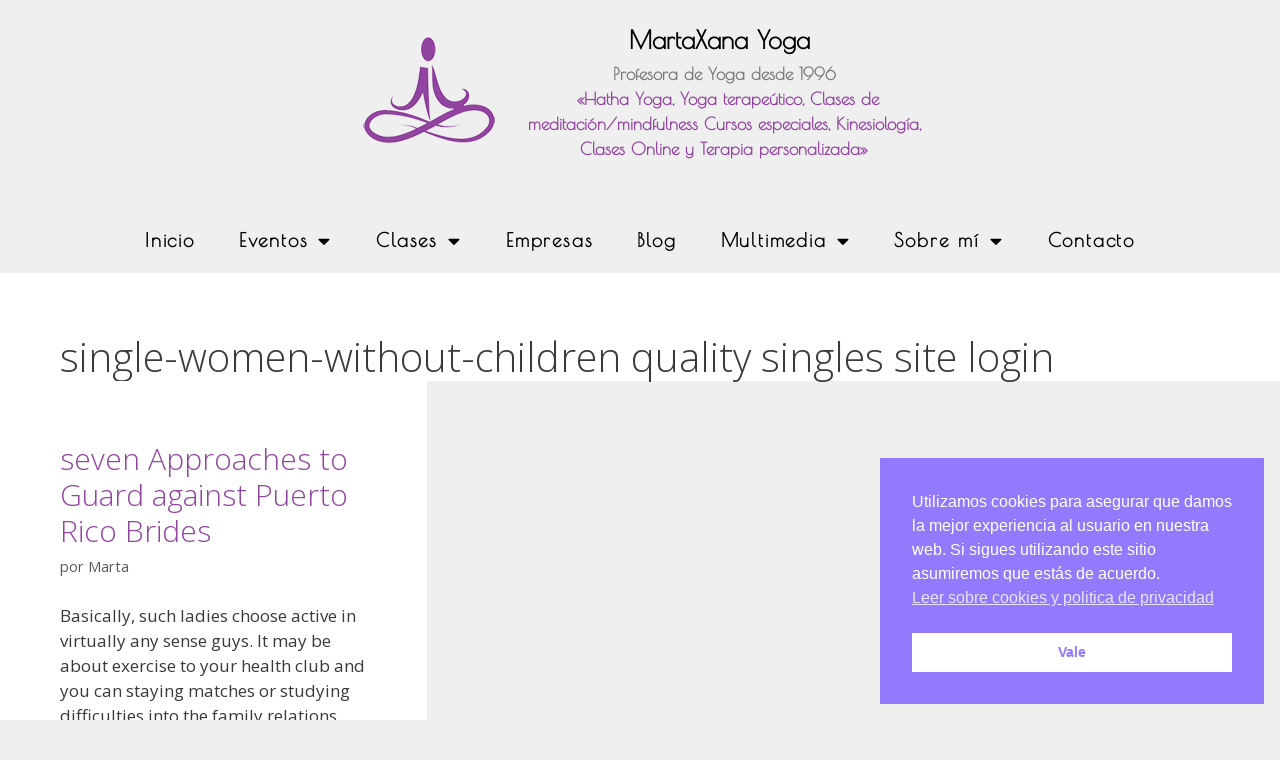

--- FILE ---
content_type: text/html; charset=UTF-8
request_url: https://martaxana.es/category/single-women-without-children-quality-singles-site-2/
body_size: 17993
content:
<!DOCTYPE html><html lang="es"><head><meta charset="UTF-8"><title>single-women-without-children quality singles site login &#8211; martaxana yoga</title><style id="rocket-critical-css">ul{box-sizing:border-box}:root{--wp--preset--font-size--normal:16px;--wp--preset--font-size--huge:42px}.screen-reader-text{border:0;clip:rect(1px,1px,1px,1px);clip-path:inset(50%);height:1px;margin:-1px;overflow:hidden;padding:0;position:absolute;width:1px;word-wrap:normal!important}.grid-100:after,.grid-33:after,.grid-container:after,[class*=mobile-grid-]:after,[class*=tablet-grid-]:after{clear:both}@-ms-viewport{width:auto}.grid-100:after,.grid-100:before,.grid-33:after,.grid-33:before,.grid-container:after,.grid-container:before,[class*=mobile-grid-]:after,[class*=mobile-grid-]:before,[class*=tablet-grid-]:after,[class*=tablet-grid-]:before{content:".";display:block;overflow:hidden;visibility:hidden;font-size:0;line-height:0;width:0;height:0}.grid-container{margin-left:auto;margin-right:auto;max-width:1200px;padding-left:10px;padding-right:10px}.grid-100,.grid-33,[class*=mobile-grid-],[class*=tablet-grid-]{-moz-box-sizing:border-box;-webkit-box-sizing:border-box;box-sizing:border-box;padding-left:10px;padding-right:10px}.grid-parent{padding-left:0;padding-right:0}@media (max-width:767px){.mobile-grid-100{clear:both;width:100%}}@media (min-width:768px) and (max-width:1024px){.tablet-grid-50{float:left;width:50%}.tablet-grid-100{clear:both;width:100%}}@media (min-width:1025px){.grid-33{float:left}.grid-33{width:33.33333%}.grid-100{clear:both;width:100%}}a,body,div,h1,h2,html,li,p,span,strong,ul{border:0;margin:0;padding:0}html{font-family:sans-serif;-webkit-text-size-adjust:100%;-ms-text-size-adjust:100%}article,footer,header,main,nav,section{display:block}ul{list-style:none}a{background-color:transparent}a img{border:0}body,input{font-family:-apple-system,system-ui,BlinkMacSystemFont,"Segoe UI",Helvetica,Arial,sans-serif,"Apple Color Emoji","Segoe UI Emoji","Segoe UI Symbol";font-weight:400;text-transform:none;font-size:17px;line-height:1.5}p{margin-bottom:1.5em}h1,h2{font-family:inherit;font-size:100%;font-style:inherit;font-weight:inherit}h1{font-size:42px;margin-bottom:20px;line-height:1.2em;font-weight:400;text-transform:none}h2{font-size:35px;margin-bottom:20px;line-height:1.2em;font-weight:400;text-transform:none}ul{margin:0 0 1.5em 3em}ul{list-style:disc}li>ul{margin-bottom:0;margin-left:1.5em}strong{font-weight:700}i{font-style:italic}img{height:auto;max-width:100%}input{font-size:100%;margin:0;vertical-align:baseline}input::-moz-focus-inner{border:0;padding:0}a{text-decoration:none}.size-full{max-width:100%;height:auto}.screen-reader-text{border:0;clip:rect(1px,1px,1px,1px);clip-path:inset(50%);height:1px;margin:-1px;overflow:hidden;padding:0;position:absolute!important;width:1px;word-wrap:normal!important}.site-content:after,.site-footer:after{content:"";display:table;clear:both}.byline{display:inline}.entry-summary:not(:first-child){margin-top:2em}.entry-header,.site-content{word-wrap:break-word}.entry-title{margin-bottom:0}.page-header>:last-child{margin-bottom:0}.entry-meta{font-size:85%;margin-top:.5em;line-height:1.5}footer.entry-meta{margin-top:2em}.entry-summary>p:last-child{margin-bottom:0}.post{margin:0 0 2em}.page-header{margin-bottom:30px}.separate-containers .inside-article,.separate-containers .page-header{padding:40px}.separate-containers .page-header,.separate-containers .site-main>*{margin-bottom:20px}.separate-containers .site-main{margin:20px}.separate-containers.no-sidebar .site-main{margin-left:0;margin-right:0}.separate-containers .site-main>:last-child{margin-bottom:0}.container.grid-container{width:auto}.elementor-screen-only,.screen-reader-text{height:1px;margin:-1px;overflow:hidden;padding:0;position:absolute;top:-10000em;width:1px;clip:rect(0,0,0,0);border:0}.elementor *,.elementor :after,.elementor :before{box-sizing:border-box}.elementor a{box-shadow:none;text-decoration:none}.elementor img{border:none;border-radius:0;box-shadow:none;height:auto;max-width:100%}.elementor .elementor-background-overlay{inset:0;position:absolute}.elementor-element{--flex-direction:initial;--flex-wrap:initial;--justify-content:initial;--align-items:initial;--align-content:initial;--gap:initial;--flex-basis:initial;--flex-grow:initial;--flex-shrink:initial;--order:initial;--align-self:initial;align-self:var(--align-self);flex-basis:var(--flex-basis);flex-grow:var(--flex-grow);flex-shrink:var(--flex-shrink);order:var(--order)}:root{--page-title-display:block}.elementor-section{position:relative}.elementor-section .elementor-container{display:flex;margin-left:auto;margin-right:auto;position:relative}@media (max-width:1024px){.elementor-section .elementor-container{flex-wrap:wrap}}.elementor-section.elementor-section-boxed>.elementor-container{max-width:1140px}.elementor-section.elementor-section-stretched{position:relative;width:100%}.elementor-widget-wrap{align-content:flex-start;flex-wrap:wrap;position:relative;width:100%}.elementor:not(.elementor-bc-flex-widget) .elementor-widget-wrap{display:flex}.elementor-widget-wrap>.elementor-element{width:100%}.elementor-widget{position:relative}.elementor-widget:not(:last-child){margin-bottom:var(--kit-widget-spacing,20px)}.elementor-column{display:flex;min-height:1px;position:relative}.elementor-column-gap-default>.elementor-column>.elementor-element-populated{padding:10px}@media (min-width:768px){.elementor-column.elementor-col-33{width:33.333%}.elementor-column.elementor-col-100{width:100%}}@media (max-width:767px){.elementor-column{width:100%}}.elementor-grid{display:grid;grid-column-gap:var(--grid-column-gap);grid-row-gap:var(--grid-row-gap)}.elementor-grid .elementor-grid-item{min-width:0}.elementor-grid-0 .elementor-grid{display:inline-block;margin-bottom:calc(-1 * var(--grid-row-gap));width:100%;word-spacing:var(--grid-column-gap)}.elementor-grid-0 .elementor-grid .elementor-grid-item{display:inline-block;margin-bottom:var(--grid-row-gap);word-break:break-word}@media (prefers-reduced-motion:no-preference){html{scroll-behavior:smooth}}.elementor-icon{color:#69727d;display:inline-block;font-size:50px;line-height:1;text-align:center}.elementor-icon i{display:block;height:1em;position:relative;width:1em}.elementor-icon i:before{left:50%;position:absolute;transform:translateX(-50%)}.elementor-shape-rounded .elementor-icon{border-radius:10%}@media (max-width:767px){.elementor .elementor-hidden-phone{display:none}}@media (min-width:1025px) and (max-width:99999px){.elementor .elementor-hidden-desktop{display:none}}.elementor-widget-image{text-align:center}.elementor-widget-image a{display:inline-block}.elementor-widget-image img{display:inline-block;vertical-align:middle}.elementor-item:after,.elementor-item:before{display:block;position:absolute}.elementor-item:not(:hover):not(:focus):not(.elementor-item-active):not(.highlighted):after,.elementor-item:not(:hover):not(:focus):not(.elementor-item-active):not(.highlighted):before{opacity:0}.e--pointer-underline .elementor-item:after,.e--pointer-underline .elementor-item:before{background-color:#3f444b;height:3px;left:0;width:100%;z-index:2}.e--pointer-underline .elementor-item:after{bottom:0;content:""}.elementor-nav-menu--main .elementor-nav-menu a{padding:13px 20px}.elementor-nav-menu--main .elementor-nav-menu ul{border-style:solid;border-width:0;padding:0;position:absolute;width:12em}.elementor-nav-menu--layout-horizontal{display:flex}.elementor-nav-menu--layout-horizontal .elementor-nav-menu{display:flex;flex-wrap:wrap}.elementor-nav-menu--layout-horizontal .elementor-nav-menu a{flex-grow:1;white-space:nowrap}.elementor-nav-menu--layout-horizontal .elementor-nav-menu>li{display:flex}.elementor-nav-menu--layout-horizontal .elementor-nav-menu>li ul{top:100%!important}.elementor-nav-menu--layout-horizontal .elementor-nav-menu>li:not(:first-child)>a{margin-inline-start:var(--e-nav-menu-horizontal-menu-item-margin)}.elementor-nav-menu--layout-horizontal .elementor-nav-menu>li:not(:first-child)>ul{left:var(--e-nav-menu-horizontal-menu-item-margin)!important}.elementor-nav-menu--layout-horizontal .elementor-nav-menu>li:not(:last-child)>a{margin-inline-end:var(--e-nav-menu-horizontal-menu-item-margin)}.elementor-nav-menu--layout-horizontal .elementor-nav-menu>li:not(:last-child):after{align-self:center;border-color:var(--e-nav-menu-divider-color,#000);border-left-style:var(--e-nav-menu-divider-style,solid);border-left-width:var(--e-nav-menu-divider-width,2px);content:var(--e-nav-menu-divider-content,none);height:var(--e-nav-menu-divider-height,35%)}.elementor-nav-menu__align-center .elementor-nav-menu{justify-content:center;margin-inline-end:auto;margin-inline-start:auto}.elementor-widget-nav-menu .elementor-widget-container{display:flex;flex-direction:column}.elementor-nav-menu{position:relative;z-index:2}.elementor-nav-menu:after{clear:both;content:" ";display:block;font:0/0 serif;height:0;overflow:hidden;visibility:hidden}.elementor-nav-menu,.elementor-nav-menu li,.elementor-nav-menu ul{display:block;line-height:normal;list-style:none;margin:0;padding:0}.elementor-nav-menu ul{display:none}.elementor-nav-menu a,.elementor-nav-menu li{position:relative}.elementor-nav-menu li{border-width:0}.elementor-nav-menu a{align-items:center;display:flex}.elementor-nav-menu a{line-height:20px;padding:10px 20px}.elementor-menu-toggle{align-items:center;background-color:rgba(0,0,0,.05);border:0 solid;border-radius:3px;color:#33373d;display:flex;font-size:var(--nav-menu-icon-size,22px);justify-content:center;padding:.25em}.elementor-menu-toggle:not(.elementor-active) .elementor-menu-toggle__icon--close{display:none}.elementor-nav-menu--dropdown{background-color:#fff;font-size:13px}.elementor-nav-menu--dropdown.elementor-nav-menu__container{margin-top:10px;overflow-x:hidden;overflow-y:auto;transform-origin:top}.elementor-nav-menu--dropdown.elementor-nav-menu__container .elementor-sub-item{font-size:.85em}.elementor-nav-menu--dropdown a{color:#33373d}ul.elementor-nav-menu--dropdown a{border-inline-start:8px solid transparent;text-shadow:none}.elementor-nav-menu__text-align-center .elementor-nav-menu--dropdown .elementor-nav-menu a{justify-content:center}.elementor-nav-menu--toggle{--menu-height:100vh}.elementor-nav-menu--toggle .elementor-menu-toggle:not(.elementor-active)+.elementor-nav-menu__container{max-height:0;overflow:hidden;transform:scaleY(0)}.elementor-nav-menu--stretch .elementor-nav-menu__container.elementor-nav-menu--dropdown{position:absolute;z-index:9997}@media (max-width:1024px){.elementor-nav-menu--dropdown-tablet .elementor-nav-menu--main{display:none}}@media (min-width:1025px){.elementor-nav-menu--dropdown-tablet .elementor-menu-toggle,.elementor-nav-menu--dropdown-tablet .elementor-nav-menu--dropdown{display:none}.elementor-nav-menu--dropdown-tablet nav.elementor-nav-menu--dropdown.elementor-nav-menu__container{overflow-y:hidden}}.elementor-widget-social-icons.elementor-grid-0 .elementor-widget-container{font-size:0;line-height:1}.elementor-widget-social-icons .elementor-grid{grid-column-gap:var(--grid-column-gap,5px);grid-row-gap:var(--grid-row-gap,5px);grid-template-columns:var(--grid-template-columns);justify-content:var(--justify-content,center);justify-items:var(--justify-content,center)}.elementor-icon.elementor-social-icon{font-size:var(--icon-size,25px);height:calc(var(--icon-size, 25px) + 2 * var(--icon-padding, .5em));line-height:var(--icon-size,25px);width:calc(var(--icon-size, 25px) + 2 * var(--icon-padding, .5em))}.elementor-social-icon{--e-social-icon-icon-color:#fff;align-items:center;background-color:#69727d;display:inline-flex;justify-content:center;text-align:center}.elementor-social-icon i{color:var(--e-social-icon-icon-color)}.elementor-social-icon:last-child{margin:0}.elementor-social-icon-facebook{background-color:#3b5998}.elementor-social-icon-instagram{background-color:#262626}.elementor-social-icon-youtube{background-color:#cd201f}@font-face{font-family:eicons;src:url(https://martaxana.es/wp-content/plugins/elementor/assets/lib/eicons/fonts/eicons.eot?5.36.0);src:url(https://martaxana.es/wp-content/plugins/elementor/assets/lib/eicons/fonts/eicons.eot?5.36.0#iefix) format("embedded-opentype"),url(https://martaxana.es/wp-content/plugins/elementor/assets/lib/eicons/fonts/eicons.woff2?5.36.0) format("woff2"),url(https://martaxana.es/wp-content/plugins/elementor/assets/lib/eicons/fonts/eicons.woff?5.36.0) format("woff"),url(https://martaxana.es/wp-content/plugins/elementor/assets/lib/eicons/fonts/eicons.ttf?5.36.0) format("truetype"),url(https://martaxana.es/wp-content/plugins/elementor/assets/lib/eicons/fonts/eicons.svg?5.36.0#eicon) format("svg");font-weight:400;font-style:normal}[class*=" eicon-"]{display:inline-block;font-family:eicons;font-size:inherit;font-weight:400;font-style:normal;font-variant:normal;line-height:1;text-rendering:auto;-webkit-font-smoothing:antialiased;-moz-osx-font-smoothing:grayscale}.eicon-menu-bar:before{content:"\e816"}.eicon-close:before{content:"\e87f"}.elementor-kit-60{--e-global-color-primary:#6EC1E4;--e-global-color-secondary:#54595F;--e-global-color-text:#7A7A7A;--e-global-color-accent:#61CE70;--e-global-typography-primary-font-family:"Roboto";--e-global-typography-primary-font-weight:600;--e-global-typography-secondary-font-family:"Roboto Slab";--e-global-typography-secondary-font-weight:400;--e-global-typography-text-font-family:"Roboto";--e-global-typography-text-font-weight:400;--e-global-typography-accent-font-family:"Roboto";--e-global-typography-accent-font-weight:500}.elementor-section.elementor-section-boxed>.elementor-container{max-width:1140px}@media (max-width:1024px){.elementor-section.elementor-section-boxed>.elementor-container{max-width:1024px}}@media (max-width:767px){.elementor-section.elementor-section-boxed>.elementor-container{max-width:767px}}.elementor-7244 .elementor-element.elementor-element-56e91dd>.elementor-background-overlay{opacity:0}.elementor-7244 .elementor-element.elementor-element-84e501e{text-align:right}.elementor-widget-text-editor{font-family:var(--e-global-typography-text-font-family),Poiret one;font-weight:var(--e-global-typography-text-font-weight);color:var(--e-global-color-text)}.elementor-7244 .elementor-element.elementor-element-877562d>.elementor-widget-container{margin:1px 0px 0px 0px}.elementor-7244 .elementor-element.elementor-element-877562d{text-align:left;font-family:"Poiret One",Poiret one;font-size:25px;font-weight:200;color:#000000}.elementor-7244 .elementor-element.elementor-element-b302a0b>.elementor-widget-container{margin:-54px 0px 0px 0px}.elementor-7244 .elementor-element.elementor-element-b302a0b{font-family:"Poiret One",Poiret one;font-weight:700}.elementor-7244 .elementor-element.elementor-element-a947400>.elementor-widget-container{margin:-49px 0px 0px 0px}.elementor-7244 .elementor-element.elementor-element-a947400{font-family:"Poiret One",Poiret one;font-size:17px;font-weight:600;color:#9245A0}.elementor-7244 .elementor-element.elementor-element-7189eb3{margin-top:0px;margin-bottom:0px}.elementor-widget-nav-menu .elementor-nav-menu .elementor-item{font-family:var(--e-global-typography-primary-font-family),Poiret one;font-weight:var(--e-global-typography-primary-font-weight)}.elementor-widget-nav-menu .elementor-nav-menu--main .elementor-item{color:var(--e-global-color-text);fill:var(--e-global-color-text)}.elementor-widget-nav-menu .elementor-nav-menu--main:not(.e--pointer-framed) .elementor-item:before,.elementor-widget-nav-menu .elementor-nav-menu--main:not(.e--pointer-framed) .elementor-item:after{background-color:var(--e-global-color-accent)}.elementor-widget-nav-menu{--e-nav-menu-divider-color:var( --e-global-color-text )}.elementor-widget-nav-menu .elementor-nav-menu--dropdown .elementor-item,.elementor-widget-nav-menu .elementor-nav-menu--dropdown .elementor-sub-item{font-family:var(--e-global-typography-accent-font-family),Poiret one;font-weight:var(--e-global-typography-accent-font-weight)}.elementor-7244 .elementor-element.elementor-element-bfab0e3>.elementor-widget-container{margin:0px 0px 0px 0px}.elementor-7244 .elementor-element.elementor-element-bfab0e3 .elementor-menu-toggle{margin:0 auto}.elementor-7244 .elementor-element.elementor-element-bfab0e3 .elementor-nav-menu .elementor-item{font-family:"Poiret One",Poiret one;font-size:19px;font-weight:700;line-height:1.1em;letter-spacing:1.8px}.elementor-7244 .elementor-element.elementor-element-bfab0e3 .elementor-nav-menu--main .elementor-item{color:#000000;fill:#000000;padding-left:22px;padding-right:22px}.elementor-7244 .elementor-element.elementor-element-bfab0e3 .elementor-nav-menu--main:not(.e--pointer-framed) .elementor-item:before,.elementor-7244 .elementor-element.elementor-element-bfab0e3 .elementor-nav-menu--main:not(.e--pointer-framed) .elementor-item:after{background-color:#9245A0}.elementor-7244 .elementor-element.elementor-element-bfab0e3 .e--pointer-underline .elementor-item:after{height:4px}.elementor-7244 .elementor-element.elementor-element-bfab0e3{--nav-menu-icon-size:15px}.elementor-location-header:before,.elementor-location-footer:before{content:"";display:table;clear:both}@media (max-width:767px){.elementor-7244 .elementor-element.elementor-element-84e501e{text-align:center}}@media (min-width:768px){.elementor-7244 .elementor-element.elementor-element-329a8c6{width:100%}.elementor-7244 .elementor-element.elementor-element-57ea99d{width:40.036%}.elementor-7244 .elementor-element.elementor-element-689b937{width:33.269%}.elementor-7244 .elementor-element.elementor-element-f100c2d{width:25.979%}.elementor-7244 .elementor-element.elementor-element-632b24a{width:100%}}.elementor-menu-toggle:after{content:'Seleccionar página';position:relative!important;bottom:0px;left:20%;color:#c484c4}.elementor-7360 .elementor-element.elementor-element-646f941>.elementor-background-overlay{background-color:rgba(179,75,75,0.24);opacity:0.5}.elementor-7360 .elementor-element.elementor-element-646f941{margin-top:50px;margin-bottom:0px}.elementor-7360 .elementor-element.elementor-element-75f031c{text-align:right}.elementor-widget-nav-menu .elementor-nav-menu .elementor-item{font-family:var(--e-global-typography-primary-font-family),Poiret one;font-weight:var(--e-global-typography-primary-font-weight)}.elementor-widget-nav-menu .elementor-nav-menu--main .elementor-item{color:var(--e-global-color-text);fill:var(--e-global-color-text)}.elementor-widget-nav-menu .elementor-nav-menu--main:not(.e--pointer-framed) .elementor-item:before,.elementor-widget-nav-menu .elementor-nav-menu--main:not(.e--pointer-framed) .elementor-item:after{background-color:var(--e-global-color-accent)}.elementor-widget-nav-menu{--e-nav-menu-divider-color:var( --e-global-color-text )}.elementor-widget-nav-menu .elementor-nav-menu--dropdown .elementor-item,.elementor-widget-nav-menu .elementor-nav-menu--dropdown .elementor-sub-item{font-family:var(--e-global-typography-accent-font-family),Poiret one;font-weight:var(--e-global-typography-accent-font-weight)}.elementor-7360 .elementor-element.elementor-element-581c9a6 .elementor-menu-toggle{margin:0 auto}.elementor-7360 .elementor-element.elementor-element-581c9a6 .elementor-nav-menu .elementor-item{font-family:"Poiret One",Poiret one;font-size:19px;font-weight:500;line-height:1.1em;letter-spacing:-0.5px}.elementor-7360 .elementor-element.elementor-element-581c9a6{--nav-menu-icon-size:15px}.elementor-widget-form{--e-form-steps-indicator-inactive-primary-color:var( --e-global-color-text );--e-form-steps-indicator-active-primary-color:var( --e-global-color-accent );--e-form-steps-indicator-completed-primary-color:var( --e-global-color-accent );--e-form-steps-indicator-progress-color:var( --e-global-color-accent );--e-form-steps-indicator-progress-background-color:var( --e-global-color-text );--e-form-steps-indicator-progress-meter-color:var( --e-global-color-text )}.elementor-7360 .elementor-element.elementor-element-ae42172{--e-form-steps-indicators-spacing:20px;--e-form-steps-indicator-padding:30px;--e-form-steps-indicator-inactive-secondary-color:#ffffff;--e-form-steps-indicator-active-secondary-color:#ffffff;--e-form-steps-indicator-completed-secondary-color:#ffffff;--e-form-steps-divider-width:1px;--e-form-steps-divider-gap:10px}.elementor-7360 .elementor-element.elementor-element-9827262{--grid-template-columns:repeat(0, auto);--grid-column-gap:5px;--grid-row-gap:0px}.elementor-7360 .elementor-element.elementor-element-9827262 .elementor-widget-container{text-align:center}.elementor-7360 .elementor-element.elementor-element-9827262 .elementor-social-icon{background-color:rgba(179,75,75,0.24)}.elementor-7360 .elementor-element.elementor-element-9827262 .elementor-social-icon i{color:#FFFFFF}.elementor-location-header:before,.elementor-location-footer:before{content:"";display:table;clear:both}@media (min-width:768px){.elementor-7360 .elementor-element.elementor-element-27d27e4{width:11.778%}.elementor-7360 .elementor-element.elementor-element-6f59089{width:56.299%}.elementor-7360 .elementor-element.elementor-element-67b908a{width:31.588%}}@media (max-width:767px){.elementor-7360 .elementor-element.elementor-element-646f941{margin-top:0px;margin-bottom:0px}.elementor-7360 .elementor-element.elementor-element-75f031c{text-align:center}.elementor-7360 .elementor-element.elementor-element-9827262 .elementor-widget-container{text-align:center}}.separate-containers .site-main>.generate-columns-container{margin-bottom:0}.generate-columns-container:not(.masonry-container){display:flex;flex-wrap:wrap;align-items:stretch}.generate-columns .inside-article{height:100%;box-sizing:border-box}.generate-columns-container .page-header{flex:1 1 100%;clear:both}.generate-columns{box-sizing:border-box}.generate-columns.grid-33{width:33.3333%}@media (min-width:768px) and (max-width:1024px){.generate-columns.tablet-grid-50{width:50%}}@media (max-width:767px){.generate-columns-activated .generate-columns-container{margin-left:0;margin-right:0}.generate-columns-container .generate-columns,.generate-columns-container>*{padding-left:0}.generate-columns-container .page-header{margin-left:0}.generate-columns.mobile-grid-100{width:100%}}@font-face{font-family:'Poiret One';font-style:normal;font-weight:400;src:url(https://martaxana.es/wp-content/uploads/elementor/google-fonts/fonts/poiretone-uqyvk80njxn4zfrgbdfbo5pcv_cx.woff2) format('woff2');unicode-range:U+0301,U+0400-045F,U+0490-0491,U+04B0-04B1,U+2116}@font-face{font-family:'Poiret One';font-style:normal;font-weight:400;src:url(https://martaxana.es/wp-content/uploads/elementor/google-fonts/fonts/poiretone-uqyvk80njxn4zfrgbdfbo5bcv_cx.woff2) format('woff2');unicode-range:U+0100-02BA,U+02BD-02C5,U+02C7-02CC,U+02CE-02D7,U+02DD-02FF,U+0304,U+0308,U+0329,U+1D00-1DBF,U+1E00-1E9F,U+1EF2-1EFF,U+2020,U+20A0-20AB,U+20AD-20C0,U+2113,U+2C60-2C7F,U+A720-A7FF}@font-face{font-family:'Poiret One';font-style:normal;font-weight:400;src:url(https://martaxana.es/wp-content/uploads/elementor/google-fonts/fonts/poiretone-uqyvk80njxn4zfrgbdfbo55cvw.woff2) format('woff2');unicode-range:U+0000-00FF,U+0131,U+0152-0153,U+02BB-02BC,U+02C6,U+02DA,U+02DC,U+0304,U+0308,U+0329,U+2000-206F,U+20AC,U+2122,U+2191,U+2193,U+2212,U+2215,U+FEFF,U+FFFD}.fab{-moz-osx-font-smoothing:grayscale;-webkit-font-smoothing:antialiased;display:inline-block;font-style:normal;font-variant:normal;text-rendering:auto;line-height:1}.fa-facebook:before{content:"\f09a"}.fa-instagram:before{content:"\f16d"}.fa-youtube:before{content:"\f167"}@font-face{font-family:"Font Awesome 5 Brands";font-style:normal;font-weight:400;font-display:block;src:url(https://martaxana.es/wp-content/plugins/elementor/assets/lib/font-awesome/webfonts/fa-brands-400.eot);src:url(https://martaxana.es/wp-content/plugins/elementor/assets/lib/font-awesome/webfonts/fa-brands-400.eot?#iefix) format("embedded-opentype"),url(https://martaxana.es/wp-content/plugins/elementor/assets/lib/font-awesome/webfonts/fa-brands-400.woff2) format("woff2"),url(https://martaxana.es/wp-content/plugins/elementor/assets/lib/font-awesome/webfonts/fa-brands-400.woff) format("woff"),url(https://martaxana.es/wp-content/plugins/elementor/assets/lib/font-awesome/webfonts/fa-brands-400.ttf) format("truetype"),url(https://martaxana.es/wp-content/plugins/elementor/assets/lib/font-awesome/webfonts/fa-brands-400.svg#fontawesome) format("svg")}.fab{font-family:"Font Awesome 5 Brands";font-weight:400}</style><link rel="preload" href="https://martaxana.es/wp-content/cache/min/1/9667b6809b544f7fa9f189484c5dcdfa.css" as="style" onload="this.onload=null;this.rel='stylesheet'" data-minify="1" /><meta name='robots' content='max-image-preview:large' /><style>img:is([sizes="auto" i],[sizes^="auto," i]){contain-intrinsic-size:3000px 1500px}</style><meta name="viewport" content="width=device-width, initial-scale=1"><link href='https://fonts.gstatic.com' crossorigin rel='preconnect' /><link href='https://fonts.googleapis.com' crossorigin rel='preconnect' /><link rel="alternate" type="application/rss+xml" title="martaxana yoga &raquo; Feed" href="https://martaxana.es/feed/" /><link rel="alternate" type="application/rss+xml" title="martaxana yoga &raquo; Feed de los comentarios" href="https://martaxana.es/comments/feed/" /><link rel="alternate" type="application/rss+xml" title="martaxana yoga &raquo; Categoría single-women-without-children quality singles site login del feed" href="https://martaxana.es/category/single-women-without-children-quality-singles-site-2/feed/" /><link rel='preload' id='generate-fonts-css' href='//fonts.googleapis.com/css?family=Open+Sans:300,300italic,regular,italic,600,600italic,700,700italic,800,800italic' as="style" onload="this.onload=null;this.rel='stylesheet'" media='all' /><style id='wp-emoji-styles-inline-css'>img.wp-smiley,img.emoji{display:inline!important;border:none!important;box-shadow:none!important;height:1em!important;width:1em!important;margin:0 0.07em!important;vertical-align:-0.1em!important;background:none!important;padding:0!important}</style><style id='classic-theme-styles-inline-css'>
/*! This file is auto-generated */
.wp-block-button__link{color:#fff;background-color:#32373c;border-radius:9999px;box-shadow:none;text-decoration:none;padding:calc(.667em + 2px) calc(1.333em + 2px);font-size:1.125em}.wp-block-file__button{background:#32373c;color:#fff;text-decoration:none}</style><style id='feedzy-rss-feeds-loop-style-inline-css'>.wp-block-feedzy-rss-feeds-loop{display:grid;gap:24px;grid-template-columns:repeat(1,1fr)}@media(min-width:782px){.wp-block-feedzy-rss-feeds-loop.feedzy-loop-columns-2,.wp-block-feedzy-rss-feeds-loop.feedzy-loop-columns-3,.wp-block-feedzy-rss-feeds-loop.feedzy-loop-columns-4,.wp-block-feedzy-rss-feeds-loop.feedzy-loop-columns-5{grid-template-columns:repeat(2,1fr)}}@media(min-width:960px){.wp-block-feedzy-rss-feeds-loop.feedzy-loop-columns-2{grid-template-columns:repeat(2,1fr)}.wp-block-feedzy-rss-feeds-loop.feedzy-loop-columns-3{grid-template-columns:repeat(3,1fr)}.wp-block-feedzy-rss-feeds-loop.feedzy-loop-columns-4{grid-template-columns:repeat(4,1fr)}.wp-block-feedzy-rss-feeds-loop.feedzy-loop-columns-5{grid-template-columns:repeat(5,1fr)}}.wp-block-feedzy-rss-feeds-loop .wp-block-image.is-style-rounded img{border-radius:9999px}.wp-block-feedzy-rss-feeds-loop .wp-block-image:has(:is(img:not([src]),img[src=""])){display:none}</style><style id='global-styles-inline-css'>:root{--wp--preset--aspect-ratio--square:1;--wp--preset--aspect-ratio--4-3:4/3;--wp--preset--aspect-ratio--3-4:3/4;--wp--preset--aspect-ratio--3-2:3/2;--wp--preset--aspect-ratio--2-3:2/3;--wp--preset--aspect-ratio--16-9:16/9;--wp--preset--aspect-ratio--9-16:9/16;--wp--preset--color--black:#000;--wp--preset--color--cyan-bluish-gray:#abb8c3;--wp--preset--color--white:#fff;--wp--preset--color--pale-pink:#f78da7;--wp--preset--color--vivid-red:#cf2e2e;--wp--preset--color--luminous-vivid-orange:#ff6900;--wp--preset--color--luminous-vivid-amber:#fcb900;--wp--preset--color--light-green-cyan:#7bdcb5;--wp--preset--color--vivid-green-cyan:#00d084;--wp--preset--color--pale-cyan-blue:#8ed1fc;--wp--preset--color--vivid-cyan-blue:#0693e3;--wp--preset--color--vivid-purple:#9b51e0;--wp--preset--color--contrast:var(--contrast);--wp--preset--color--contrast-2:var(--contrast-2);--wp--preset--color--contrast-3:var(--contrast-3);--wp--preset--color--base:var(--base);--wp--preset--color--base-2:var(--base-2);--wp--preset--color--base-3:var(--base-3);--wp--preset--color--accent:var(--accent);--wp--preset--gradient--vivid-cyan-blue-to-vivid-purple:linear-gradient(135deg,rgba(6,147,227,1) 0%,rgb(155,81,224) 100%);--wp--preset--gradient--light-green-cyan-to-vivid-green-cyan:linear-gradient(135deg,rgb(122,220,180) 0%,rgb(0,208,130) 100%);--wp--preset--gradient--luminous-vivid-amber-to-luminous-vivid-orange:linear-gradient(135deg,rgba(252,185,0,1) 0%,rgba(255,105,0,1) 100%);--wp--preset--gradient--luminous-vivid-orange-to-vivid-red:linear-gradient(135deg,rgba(255,105,0,1) 0%,rgb(207,46,46) 100%);--wp--preset--gradient--very-light-gray-to-cyan-bluish-gray:linear-gradient(135deg,rgb(238,238,238) 0%,rgb(169,184,195) 100%);--wp--preset--gradient--cool-to-warm-spectrum:linear-gradient(135deg,rgb(74,234,220) 0%,rgb(151,120,209) 20%,rgb(207,42,186) 40%,rgb(238,44,130) 60%,rgb(251,105,98) 80%,rgb(254,248,76) 100%);--wp--preset--gradient--blush-light-purple:linear-gradient(135deg,rgb(255,206,236) 0%,rgb(152,150,240) 100%);--wp--preset--gradient--blush-bordeaux:linear-gradient(135deg,rgb(254,205,165) 0%,rgb(254,45,45) 50%,rgb(107,0,62) 100%);--wp--preset--gradient--luminous-dusk:linear-gradient(135deg,rgb(255,203,112) 0%,rgb(199,81,192) 50%,rgb(65,88,208) 100%);--wp--preset--gradient--pale-ocean:linear-gradient(135deg,rgb(255,245,203) 0%,rgb(182,227,212) 50%,rgb(51,167,181) 100%);--wp--preset--gradient--electric-grass:linear-gradient(135deg,rgb(202,248,128) 0%,rgb(113,206,126) 100%);--wp--preset--gradient--midnight:linear-gradient(135deg,rgb(2,3,129) 0%,rgb(40,116,252) 100%);--wp--preset--font-size--small:13px;--wp--preset--font-size--medium:20px;--wp--preset--font-size--large:36px;--wp--preset--font-size--x-large:42px;--wp--preset--spacing--20:.44rem;--wp--preset--spacing--30:.67rem;--wp--preset--spacing--40:1rem;--wp--preset--spacing--50:1.5rem;--wp--preset--spacing--60:2.25rem;--wp--preset--spacing--70:3.38rem;--wp--preset--spacing--80:5.06rem;--wp--preset--shadow--natural:6px 6px 9px rgba(0,0,0,.2);--wp--preset--shadow--deep:12px 12px 50px rgba(0,0,0,.4);--wp--preset--shadow--sharp:6px 6px 0 rgba(0,0,0,.2);--wp--preset--shadow--outlined:6px 6px 0 -3px rgba(255,255,255,1),6px 6px rgba(0,0,0,1);--wp--preset--shadow--crisp:6px 6px 0 rgba(0,0,0,1)}:where(.is-layout-flex){gap:.5em}:where(.is-layout-grid){gap:.5em}body .is-layout-flex{display:flex}.is-layout-flex{flex-wrap:wrap;align-items:center}.is-layout-flex>:is(*,div){margin:0}body .is-layout-grid{display:grid}.is-layout-grid>:is(*,div){margin:0}:where(.wp-block-columns.is-layout-flex){gap:2em}:where(.wp-block-columns.is-layout-grid){gap:2em}:where(.wp-block-post-template.is-layout-flex){gap:1.25em}:where(.wp-block-post-template.is-layout-grid){gap:1.25em}.has-black-color{color:var(--wp--preset--color--black)!important}.has-cyan-bluish-gray-color{color:var(--wp--preset--color--cyan-bluish-gray)!important}.has-white-color{color:var(--wp--preset--color--white)!important}.has-pale-pink-color{color:var(--wp--preset--color--pale-pink)!important}.has-vivid-red-color{color:var(--wp--preset--color--vivid-red)!important}.has-luminous-vivid-orange-color{color:var(--wp--preset--color--luminous-vivid-orange)!important}.has-luminous-vivid-amber-color{color:var(--wp--preset--color--luminous-vivid-amber)!important}.has-light-green-cyan-color{color:var(--wp--preset--color--light-green-cyan)!important}.has-vivid-green-cyan-color{color:var(--wp--preset--color--vivid-green-cyan)!important}.has-pale-cyan-blue-color{color:var(--wp--preset--color--pale-cyan-blue)!important}.has-vivid-cyan-blue-color{color:var(--wp--preset--color--vivid-cyan-blue)!important}.has-vivid-purple-color{color:var(--wp--preset--color--vivid-purple)!important}.has-black-background-color{background-color:var(--wp--preset--color--black)!important}.has-cyan-bluish-gray-background-color{background-color:var(--wp--preset--color--cyan-bluish-gray)!important}.has-white-background-color{background-color:var(--wp--preset--color--white)!important}.has-pale-pink-background-color{background-color:var(--wp--preset--color--pale-pink)!important}.has-vivid-red-background-color{background-color:var(--wp--preset--color--vivid-red)!important}.has-luminous-vivid-orange-background-color{background-color:var(--wp--preset--color--luminous-vivid-orange)!important}.has-luminous-vivid-amber-background-color{background-color:var(--wp--preset--color--luminous-vivid-amber)!important}.has-light-green-cyan-background-color{background-color:var(--wp--preset--color--light-green-cyan)!important}.has-vivid-green-cyan-background-color{background-color:var(--wp--preset--color--vivid-green-cyan)!important}.has-pale-cyan-blue-background-color{background-color:var(--wp--preset--color--pale-cyan-blue)!important}.has-vivid-cyan-blue-background-color{background-color:var(--wp--preset--color--vivid-cyan-blue)!important}.has-vivid-purple-background-color{background-color:var(--wp--preset--color--vivid-purple)!important}.has-black-border-color{border-color:var(--wp--preset--color--black)!important}.has-cyan-bluish-gray-border-color{border-color:var(--wp--preset--color--cyan-bluish-gray)!important}.has-white-border-color{border-color:var(--wp--preset--color--white)!important}.has-pale-pink-border-color{border-color:var(--wp--preset--color--pale-pink)!important}.has-vivid-red-border-color{border-color:var(--wp--preset--color--vivid-red)!important}.has-luminous-vivid-orange-border-color{border-color:var(--wp--preset--color--luminous-vivid-orange)!important}.has-luminous-vivid-amber-border-color{border-color:var(--wp--preset--color--luminous-vivid-amber)!important}.has-light-green-cyan-border-color{border-color:var(--wp--preset--color--light-green-cyan)!important}.has-vivid-green-cyan-border-color{border-color:var(--wp--preset--color--vivid-green-cyan)!important}.has-pale-cyan-blue-border-color{border-color:var(--wp--preset--color--pale-cyan-blue)!important}.has-vivid-cyan-blue-border-color{border-color:var(--wp--preset--color--vivid-cyan-blue)!important}.has-vivid-purple-border-color{border-color:var(--wp--preset--color--vivid-purple)!important}.has-vivid-cyan-blue-to-vivid-purple-gradient-background{background:var(--wp--preset--gradient--vivid-cyan-blue-to-vivid-purple)!important}.has-light-green-cyan-to-vivid-green-cyan-gradient-background{background:var(--wp--preset--gradient--light-green-cyan-to-vivid-green-cyan)!important}.has-luminous-vivid-amber-to-luminous-vivid-orange-gradient-background{background:var(--wp--preset--gradient--luminous-vivid-amber-to-luminous-vivid-orange)!important}.has-luminous-vivid-orange-to-vivid-red-gradient-background{background:var(--wp--preset--gradient--luminous-vivid-orange-to-vivid-red)!important}.has-very-light-gray-to-cyan-bluish-gray-gradient-background{background:var(--wp--preset--gradient--very-light-gray-to-cyan-bluish-gray)!important}.has-cool-to-warm-spectrum-gradient-background{background:var(--wp--preset--gradient--cool-to-warm-spectrum)!important}.has-blush-light-purple-gradient-background{background:var(--wp--preset--gradient--blush-light-purple)!important}.has-blush-bordeaux-gradient-background{background:var(--wp--preset--gradient--blush-bordeaux)!important}.has-luminous-dusk-gradient-background{background:var(--wp--preset--gradient--luminous-dusk)!important}.has-pale-ocean-gradient-background{background:var(--wp--preset--gradient--pale-ocean)!important}.has-electric-grass-gradient-background{background:var(--wp--preset--gradient--electric-grass)!important}.has-midnight-gradient-background{background:var(--wp--preset--gradient--midnight)!important}.has-small-font-size{font-size:var(--wp--preset--font-size--small)!important}.has-medium-font-size{font-size:var(--wp--preset--font-size--medium)!important}.has-large-font-size{font-size:var(--wp--preset--font-size--large)!important}.has-x-large-font-size{font-size:var(--wp--preset--font-size--x-large)!important}:where(.wp-block-post-template.is-layout-flex){gap:1.25em}:where(.wp-block-post-template.is-layout-grid){gap:1.25em}:where(.wp-block-columns.is-layout-flex){gap:2em}:where(.wp-block-columns.is-layout-grid){gap:2em}:root :where(.wp-block-pullquote){font-size:1.5em;line-height:1.6}</style><style id='generate-style-inline-css'>.generate-columns{margin-bottom:0;padding-left:0}.generate-columns-container{margin-left:0}.page-header{margin-bottom:0;margin-left:0}.generate-columns-container>.paging-navigation{margin-left:0}body{background-color:#efefef;color:#3a3a3a}a{color:#9245a0}a:hover,a:focus,a:active{color:#000}body .grid-container{max-width:2000px}.wp-block-group__inner-container{max-width:2000px;margin-left:auto;margin-right:auto}.site-header .header-image{width:300px}.generate-back-to-top{font-size:20px;border-radius:3px;position:fixed;bottom:30px;right:30px;line-height:40px;width:40px;text-align:center;z-index:10;transition:opacity 300ms ease-in-out;opacity:.1;transform:translateY(1000px)}.generate-back-to-top__show{opacity:1;transform:translateY(0)}:root{--contrast:#222;--contrast-2:#575760;--contrast-3:#b2b2be;--base:#f0f0f0;--base-2:#f7f8f9;--base-3:#fff;--accent:#1e73be}:root .has-contrast-color{color:var(--contrast)}:root .has-contrast-background-color{background-color:var(--contrast)}:root .has-contrast-2-color{color:var(--contrast-2)}:root .has-contrast-2-background-color{background-color:var(--contrast-2)}:root .has-contrast-3-color{color:var(--contrast-3)}:root .has-contrast-3-background-color{background-color:var(--contrast-3)}:root .has-base-color{color:var(--base)}:root .has-base-background-color{background-color:var(--base)}:root .has-base-2-color{color:var(--base-2)}:root .has-base-2-background-color{background-color:var(--base-2)}:root .has-base-3-color{color:var(--base-3)}:root .has-base-3-background-color{background-color:var(--base-3)}:root .has-accent-color{color:var(--accent)}:root .has-accent-background-color{background-color:var(--accent)}body,button,input,select,textarea{font-family:"Open Sans",sans-serif}body{line-height:1.5}.entry-content>[class*="wp-block-"]:not(:last-child):not(.wp-block-heading){margin-bottom:1.5em}.main-title{font-size:45px}.main-navigation .main-nav ul ul li a{font-size:14px}.sidebar .widget,.footer-widgets .widget{font-size:17px}h1{font-weight:300;font-size:40px}h2{font-weight:300;font-size:30px}h3{font-size:20px}h4{font-size:inherit}h5{font-size:inherit}@media (max-width:768px){.main-title{font-size:30px}h1{font-size:30px}h2{font-size:25px}}.top-bar{background-color:#636363;color:#fff}.top-bar a{color:#fff}.top-bar a:hover{color:#303030}.site-header{background-color:#fff;color:#3a3a3a}.site-header a{color:#3a3a3a}.main-title a,.main-title a:hover{color:#222}.site-description{color:#757575}.main-navigation,.main-navigation ul ul{background-color:#222}.main-navigation .main-nav ul li a,.main-navigation .menu-toggle,.main-navigation .menu-bar-items{color:#fff}.main-navigation .main-nav ul li:not([class*="current-menu-"]):hover>a,.main-navigation .main-nav ul li:not([class*="current-menu-"]):focus>a,.main-navigation .main-nav ul li.sfHover:not([class*="current-menu-"])>a,.main-navigation .menu-bar-item:hover>a,.main-navigation .menu-bar-item.sfHover>a{color:#fff;background-color:#3f3f3f}button.menu-toggle:hover,button.menu-toggle:focus,.main-navigation .mobile-bar-items a,.main-navigation .mobile-bar-items a:hover,.main-navigation .mobile-bar-items a:focus{color:#fff}.main-navigation .main-nav ul li[class*="current-menu-"]>a{color:#fff;background-color:#3f3f3f}.navigation-search input[type="search"],.navigation-search input[type="search"]:active,.navigation-search input[type="search"]:focus,.main-navigation .main-nav ul li.search-item.active>a,.main-navigation .menu-bar-items .search-item.active>a{color:#fff;background-color:#3f3f3f}.main-navigation ul ul{background-color:#3f3f3f}.main-navigation .main-nav ul ul li a{color:#fff}.main-navigation .main-nav ul ul li:not([class*="current-menu-"]):hover>a,.main-navigation .main-nav ul ul li:not([class*="current-menu-"]):focus>a,.main-navigation .main-nav ul ul li.sfHover:not([class*="current-menu-"])>a{color:#fff;background-color:#4f4f4f}.main-navigation .main-nav ul ul li[class*="current-menu-"]>a{color:#fff;background-color:#4f4f4f}.separate-containers .inside-article,.separate-containers .comments-area,.separate-containers .page-header,.one-container .container,.separate-containers .paging-navigation,.inside-page-header{background-color:#fff}.entry-meta{color:#595959}.entry-meta a{color:#595959}.entry-meta a:hover{color:#9245a0}.sidebar .widget{background-color:#fff}.sidebar .widget .widget-title{color:#000}.footer-widgets{background-color:#fff}.footer-widgets .widget-title{color:#000}.site-info{color:#fff;background-color:#222}.site-info a{color:#fff}.site-info a:hover{color:#606060}.footer-bar .widget_nav_menu .current-menu-item a{color:#606060}input[type="text"],input[type="email"],input[type="url"],input[type="password"],input[type="search"],input[type="tel"],input[type="number"],textarea,select{color:#666;background-color:#fafafa;border-color:#ccc}input[type="text"]:focus,input[type="email"]:focus,input[type="url"]:focus,input[type="password"]:focus,input[type="search"]:focus,input[type="tel"]:focus,input[type="number"]:focus,textarea:focus,select:focus{color:#666;background-color:#fff;border-color:#bfbfbf}button,html input[type="button"],input[type="reset"],input[type="submit"],a.button,a.wp-block-button__link:not(.has-background){color:#fff;background-color:#666}button:hover,html input[type="button"]:hover,input[type="reset"]:hover,input[type="submit"]:hover,a.button:hover,button:focus,html input[type="button"]:focus,input[type="reset"]:focus,input[type="submit"]:focus,a.button:focus,a.wp-block-button__link:not(.has-background):active,a.wp-block-button__link:not(.has-background):focus,a.wp-block-button__link:not(.has-background):hover{color:#fff;background-color:#3f3f3f}a.generate-back-to-top{background-color:rgba(0,0,0,.4);color:#fff}a.generate-back-to-top:hover,a.generate-back-to-top:focus{background-color:rgba(0,0,0,.6);color:#fff}:root{--gp-search-modal-bg-color:var(--base-3);--gp-search-modal-text-color:var(--contrast);--gp-search-modal-overlay-bg-color:rgba(0,0,0,.2)}@media (max-width:768px){.main-navigation .menu-bar-item:hover>a,.main-navigation .menu-bar-item.sfHover>a{background:none;color:#fff}}.inside-top-bar{padding:10px}.inside-header{padding:40px}.separate-containers .inside-article,.separate-containers .comments-area,.separate-containers .page-header,.separate-containers .paging-navigation,.one-container .site-content,.inside-page-header{padding:60px 60px 0 60px}.site-main .wp-block-group__inner-container{padding:60px 60px 0 60px}.entry-content .alignwide,body:not(.no-sidebar) .entry-content .alignfull{margin-left:-60px;width:calc(100% + 120px);max-width:calc(100% + 120px)}.one-container.right-sidebar .site-main,.one-container.both-right .site-main{margin-right:60px}.one-container.left-sidebar .site-main,.one-container.both-left .site-main{margin-left:60px}.one-container.both-sidebars .site-main{margin:0 60px 0 60px}.separate-containers .widget,.separate-containers .site-main>*,.separate-containers .page-header,.widget-area .main-navigation{margin-bottom:0}.separate-containers .site-main{margin:0}.both-right.separate-containers .inside-left-sidebar{margin-right:0}.both-right.separate-containers .inside-right-sidebar{margin-left:0}.both-left.separate-containers .inside-left-sidebar{margin-right:0}.both-left.separate-containers .inside-right-sidebar{margin-left:0}.separate-containers .page-header-image,.separate-containers .page-header-contained,.separate-containers .page-header-image-single,.separate-containers .page-header-content-single{margin-top:0}.separate-containers .inside-right-sidebar,.separate-containers .inside-left-sidebar{margin-top:0;margin-bottom:0}.rtl .menu-item-has-children .dropdown-menu-toggle{padding-left:20px}.rtl .main-navigation .main-nav ul li.menu-item-has-children>a{padding-right:20px}.widget-area .widget{padding:0}.footer-widgets{padding:0 40px 40px 40px}.site-info{padding:0 20px 20px 20px}@media (max-width:768px){.separate-containers .inside-article,.separate-containers .comments-area,.separate-containers .page-header,.separate-containers .paging-navigation,.one-container .site-content,.inside-page-header{padding:30px}.site-main .wp-block-group__inner-container{padding:30px}.site-info{padding-right:10px;padding-left:10px}.entry-content .alignwide,body:not(.no-sidebar) .entry-content .alignfull{margin-left:-30px;width:calc(100% + 60px);max-width:calc(100% + 60px)}}@media (max-width:768px){.main-navigation .menu-toggle,.main-navigation .mobile-bar-items,.sidebar-nav-mobile:not(#sticky-placeholder){display:block}.main-navigation ul,.gen-sidebar-nav{display:none}[class*="nav-float-"] .site-header .inside-header>*{float:none;clear:both}}.dynamic-author-image-rounded{border-radius:100%}.dynamic-featured-image,.dynamic-author-image{vertical-align:middle}.one-container.blog .dynamic-content-template:not(:last-child),.one-container.archive .dynamic-content-template:not(:last-child){padding-bottom:0}.dynamic-entry-excerpt>p:last-child{margin-bottom:0}.main-navigation .main-nav ul li a,.menu-toggle,.main-navigation .mobile-bar-items a{transition:line-height 300ms ease}.main-navigation.toggled .main-nav>ul{background-color:#222}.page-hero{box-sizing:border-box}.inside-page-hero>*:last-child{margin-bottom:0}.page-hero time.updated{display:none}.post-image:not(:first-child),.page-content:not(:first-child),.entry-content:not(:first-child),.entry-summary:not(:first-child),footer.entry-meta{margin-top:0em}.post-image-above-header .inside-article div.featured-image,.post-image-above-header .inside-article div.post-image{margin-bottom:0em}</style><style id='rocket-lazyload-inline-css'>.rll-youtube-player{position:relative;padding-bottom:56.23%;height:0;overflow:hidden;max-width:100%}.rll-youtube-player iframe{position:absolute;top:0;left:0;width:100%;height:100%;z-index:100;background:0 0}.rll-youtube-player img{bottom:0;display:block;left:0;margin:auto;max-width:100%;width:100%;position:absolute;right:0;top:0;border:none;height:auto;cursor:pointer;-webkit-transition:.4s all;-moz-transition:.4s all;transition:.4s all}.rll-youtube-player img:hover{-webkit-filter:brightness(75%)}.rll-youtube-player .play{height:72px;width:72px;left:50%;top:50%;margin-left:-36px;margin-top:-36px;position:absolute;background:url(https://martaxana.es/wp-content/plugins/wp-rocket_deshabilitado/assets/img/youtube.png) no-repeat;cursor:pointer}.wp-has-aspect-ratio .rll-youtube-player{position:absolute;padding-bottom:0;width:100%;height:100%;top:0;bottom:0;left:0;right:0}</style> <script src="https://martaxana.es/wp-content/cache/busting/1/wp-includes/js/jquery/jquery.min-3.7.1.js" id="jquery-core-js"></script>  <link rel="https://api.w.org/" href="https://martaxana.es/wp-json/" /><link rel="alternate" title="JSON" type="application/json" href="https://martaxana.es/wp-json/wp/v2/categories/2754" /><link rel="EditURI" type="application/rsd+xml" title="RSD" href="https://martaxana.es/xmlrpc.php?rsd" /><meta name="generator" content="WordPress 6.8.3" /><style type="text/css">.feedzy-rss-link-icon:after{content:url(https://martaxana.es/wp-content/plugins/feedzy-rss-feeds/img/external-link.png);margin-left:3px}</style><meta name="generator" content="Elementor 3.28.0; features: additional_custom_breakpoints, e_local_google_fonts; settings: css_print_method-external, google_font-enabled, font_display-auto"><style>.e-con.e-parent:nth-of-type(n+4):not(.e-lazyloaded):not(.e-no-lazyload),.e-con.e-parent:nth-of-type(n+4):not(.e-lazyloaded):not(.e-no-lazyload) *{background-image:none!important}@media screen and (max-height:1024px){.e-con.e-parent:nth-of-type(n+3):not(.e-lazyloaded):not(.e-no-lazyload),.e-con.e-parent:nth-of-type(n+3):not(.e-lazyloaded):not(.e-no-lazyload) *{background-image:none!important}}@media screen and (max-height:640px){.e-con.e-parent:nth-of-type(n+2):not(.e-lazyloaded):not(.e-no-lazyload),.e-con.e-parent:nth-of-type(n+2):not(.e-lazyloaded):not(.e-no-lazyload) *{background-image:none!important}}</style><link rel="icon" href="https://martaxana.es/wp-content/uploads/2020/03/cropped-best_marta_logo-2-32x32.png" sizes="32x32" /><link rel="icon" href="https://martaxana.es/wp-content/uploads/2020/03/cropped-best_marta_logo-2-192x192.png" sizes="192x192" /><link rel="apple-touch-icon" href="https://martaxana.es/wp-content/uploads/2020/03/cropped-best_marta_logo-2-180x180.png" /><meta name="msapplication-TileImage" content="https://martaxana.es/wp-content/uploads/2020/03/cropped-best_marta_logo-2-270x270.png" /> <noscript><style id="rocket-lazyload-nojs-css">.rll-youtube-player,[data-lazy-src]{display:none!important}</style></noscript><script>/*! loadCSS rel=preload polyfill. [c]2017 Filament Group, Inc. MIT License */
(function(w){"use strict";if(!w.loadCSS){w.loadCSS=function(){}}
var rp=loadCSS.relpreload={};rp.support=(function(){var ret;try{ret=w.document.createElement("link").relList.supports("preload")}catch(e){ret=!1}
return function(){return ret}})();rp.bindMediaToggle=function(link){var finalMedia=link.media||"all";function enableStylesheet(){link.media=finalMedia}
if(link.addEventListener){link.addEventListener("load",enableStylesheet)}else if(link.attachEvent){link.attachEvent("onload",enableStylesheet)}
setTimeout(function(){link.rel="stylesheet";link.media="only x"});setTimeout(enableStylesheet,3000)};rp.poly=function(){if(rp.support()){return}
var links=w.document.getElementsByTagName("link");for(var i=0;i<links.length;i++){var link=links[i];if(link.rel==="preload"&&link.getAttribute("as")==="style"&&!link.getAttribute("data-loadcss")){link.setAttribute("data-loadcss",!0);rp.bindMediaToggle(link)}}};if(!rp.support()){rp.poly();var run=w.setInterval(rp.poly,500);if(w.addEventListener){w.addEventListener("load",function(){rp.poly();w.clearInterval(run)})}else if(w.attachEvent){w.attachEvent("onload",function(){rp.poly();w.clearInterval(run)})}}
if(typeof exports!=="undefined"){exports.loadCSS=loadCSS}
else{w.loadCSS=loadCSS}}(typeof global!=="undefined"?global:this))</script></head><body class="archive category category-single-women-without-children-quality-singles-site-2 category-2754 wp-custom-logo wp-embed-responsive wp-theme-generatepress post-image-below-header post-image-aligned-center generate-columns-activated sticky-menu-fade sticky-enabled both-sticky-menu no-sidebar nav-below-header separate-containers fluid-header active-footer-widgets-3 nav-aligned-left header-aligned-center dropdown-hover elementor-default elementor-kit-60" itemtype="https://schema.org/Blog" itemscope> <a class="screen-reader-text skip-link" href="#content" title="Saltar al contenido">Saltar al contenido</a><div data-elementor-type="header" data-elementor-id="7244" class="elementor elementor-7244 elementor-location-header" data-elementor-post-type="elementor_library"><section class="elementor-section elementor-top-section elementor-element elementor-element-56e91dd elementor-section-stretched elementor-section-full_width elementor-section-height-default elementor-section-height-default" data-id="56e91dd" data-element_type="section" data-settings="{&quot;stretch_section&quot;:&quot;section-stretched&quot;,&quot;background_background&quot;:&quot;classic&quot;}"><div class="elementor-background-overlay"></div><div class="elementor-container elementor-column-gap-default"><div class="elementor-column elementor-col-100 elementor-top-column elementor-element elementor-element-329a8c6" data-id="329a8c6" data-element_type="column"><div class="elementor-widget-wrap elementor-element-populated"><section class="elementor-section elementor-inner-section elementor-element elementor-element-8c6cd7d elementor-section-full_width elementor-section-height-default elementor-section-height-default" data-id="8c6cd7d" data-element_type="section"><div class="elementor-container elementor-column-gap-default"><div class="elementor-column elementor-col-33 elementor-inner-column elementor-element elementor-element-57ea99d" data-id="57ea99d" data-element_type="column"><div class="elementor-widget-wrap elementor-element-populated"><div class="elementor-element elementor-element-84e501e elementor-widget elementor-widget-theme-site-logo elementor-widget-image" data-id="84e501e" data-element_type="widget" data-widget_type="theme-site-logo.default"><div class="elementor-widget-container"> <a href="https://martaxana.es"> <img width="150" height="150" src="data:image/svg+xml,%3Csvg%20xmlns='http://www.w3.org/2000/svg'%20viewBox='0%200%20150%20150'%3E%3C/svg%3E" class="attachment-full size-full wp-image-7712" alt="" data-lazy-src="https://martaxana.es/wp-content/uploads/2020/04/logo.png" /><noscript><img width="150" height="150" src="https://martaxana.es/wp-content/uploads/2020/04/logo.png" class="attachment-full size-full wp-image-7712" alt="" /></noscript> </a></div></div></div></div><div class="elementor-column elementor-col-33 elementor-inner-column elementor-element elementor-element-689b937" data-id="689b937" data-element_type="column"><div class="elementor-widget-wrap elementor-element-populated"><div class="elementor-element elementor-element-877562d elementor-widget elementor-widget-text-editor" data-id="877562d" data-element_type="widget" data-widget_type="text-editor.default"><div class="elementor-widget-container"><p style="text-align: center;"><strong>MartaXana Yoga</strong> </p></div></div><div class="elementor-element elementor-element-b302a0b elementor-widget elementor-widget-text-editor" data-id="b302a0b" data-element_type="widget" data-widget_type="text-editor.default"><div class="elementor-widget-container"><p style="text-align: center;"> Profesora de Yoga desde 1996 </p></div></div><div class="elementor-element elementor-element-a947400 elementor-widget elementor-widget-text-editor" data-id="a947400" data-element_type="widget" data-widget_type="text-editor.default"><div class="elementor-widget-container"><p style="text-align: center;"> «Hatha Yoga, Yoga terapeútico, Clases de meditación/mindfulness Cursos especiales, Kinesiología, Clases Online y Terapia personalizada»</p></div></div></div></div><div class="elementor-column elementor-col-33 elementor-inner-column elementor-element elementor-element-f100c2d" data-id="f100c2d" data-element_type="column"><div class="elementor-widget-wrap"></div></div></div></section></div></div></div></section><section class="elementor-section elementor-top-section elementor-element elementor-element-7189eb3 elementor-section-stretched elementor-section-full_width elementor-section-height-default elementor-section-height-default" data-id="7189eb3" data-element_type="section" data-settings="{&quot;stretch_section&quot;:&quot;section-stretched&quot;}"><div class="elementor-container elementor-column-gap-default"><div class="elementor-column elementor-col-100 elementor-top-column elementor-element elementor-element-632b24a" data-id="632b24a" data-element_type="column"><div class="elementor-widget-wrap elementor-element-populated"><div class="elementor-element elementor-element-bfab0e3 elementor-nav-menu__align-center elementor-nav-menu--stretch elementor-nav-menu__text-align-center elementor-nav-menu--dropdown-tablet elementor-nav-menu--toggle elementor-nav-menu--burger elementor-widget elementor-widget-nav-menu" data-id="bfab0e3" data-element_type="widget" data-settings="{&quot;full_width&quot;:&quot;stretch&quot;,&quot;layout&quot;:&quot;horizontal&quot;,&quot;submenu_icon&quot;:{&quot;value&quot;:&quot;&lt;i class=\&quot;fas fa-caret-down\&quot;&gt;&lt;\/i&gt;&quot;,&quot;library&quot;:&quot;fa-solid&quot;},&quot;toggle&quot;:&quot;burger&quot;}" data-widget_type="nav-menu.default"><div class="elementor-widget-container"><nav aria-label="Menu" class="elementor-nav-menu--main elementor-nav-menu__container elementor-nav-menu--layout-horizontal e--pointer-underline e--animation-fade"><ul id="menu-1-bfab0e3" class="elementor-nav-menu"><li class="menu-item menu-item-type-post_type menu-item-object-page menu-item-home menu-item-56"><a href="https://martaxana.es/" class="elementor-item">Inicio</a></li><li class="menu-item menu-item-type-custom menu-item-object-custom menu-item-has-children menu-item-7845"><a href="#" class="elementor-item elementor-item-anchor">Eventos</a><ul class="sub-menu elementor-nav-menu--dropdown"><li class="menu-item menu-item-type-post_type menu-item-object-page menu-item-7748"><a href="https://martaxana.es/talleres/" class="elementor-sub-item">Talleres</a></li><li class="menu-item menu-item-type-post_type menu-item-object-page menu-item-7747"><a href="https://martaxana.es/retiros/" class="elementor-sub-item">Retiros</a></li><li class="menu-item menu-item-type-post_type menu-item-object-page menu-item-52"><a href="https://martaxana.es/galeria/" class="elementor-sub-item">Fotos</a></li></ul></li><li class="menu-item menu-item-type-custom menu-item-object-custom menu-item-has-children menu-item-7846"><a href="#" class="elementor-item elementor-item-anchor">Clases</a><ul class="sub-menu elementor-nav-menu--dropdown"><li class="menu-item menu-item-type-post_type menu-item-object-page menu-item-7776"><a href="https://martaxana.es/clases/domicilio/" class="elementor-sub-item">Domicilio</a></li><li class="menu-item menu-item-type-post_type menu-item-object-page menu-item-7775"><a href="https://martaxana.es/clases-2/online/" class="elementor-sub-item">Online</a></li></ul></li><li class="menu-item menu-item-type-post_type menu-item-object-page menu-item-7750"><a href="https://martaxana.es/empresas/" class="elementor-item">Empresas</a></li><li class="menu-item menu-item-type-post_type menu-item-object-page current_page_parent menu-item-7359"><a href="https://martaxana.es/blog/" class="elementor-item">Blog</a></li><li class="menu-item menu-item-type-custom menu-item-object-custom menu-item-has-children menu-item-8148"><a href="#" class="elementor-item elementor-item-anchor">Multimedia</a><ul class="sub-menu elementor-nav-menu--dropdown"><li class="menu-item menu-item-type-post_type menu-item-object-page menu-item-7761"><a href="https://martaxana.es/multimedia/" class="elementor-sub-item">Videos</a></li><li class="menu-item menu-item-type-post_type menu-item-object-page menu-item-8155"><a href="https://martaxana.es/audios/" class="elementor-sub-item">Audios</a></li></ul></li><li class="menu-item menu-item-type-custom menu-item-object-custom menu-item-has-children menu-item-8042"><a href="#" class="elementor-item elementor-item-anchor">Sobre mí</a><ul class="sub-menu elementor-nav-menu--dropdown"><li class="menu-item menu-item-type-post_type menu-item-object-page menu-item-8041"><a href="https://martaxana.es/sobre-mi/" class="elementor-sub-item">Quién soy</a></li><li class="menu-item menu-item-type-post_type menu-item-object-page menu-item-7942"><a href="https://martaxana.es/galeria-2/" class="elementor-sub-item">Galeria</a></li></ul></li><li class="menu-item menu-item-type-post_type menu-item-object-page menu-item-53"><a href="https://martaxana.es/contacte/" class="elementor-item">Contacto</a></li></ul></nav><div class="elementor-menu-toggle" role="button" tabindex="0" aria-label="Menu Toggle" aria-expanded="false"> <i aria-hidden="true" role="presentation" class="elementor-menu-toggle__icon--open eicon-menu-bar"></i><i aria-hidden="true" role="presentation" class="elementor-menu-toggle__icon--close eicon-close"></i></div><nav class="elementor-nav-menu--dropdown elementor-nav-menu__container" aria-hidden="true"><ul id="menu-2-bfab0e3" class="elementor-nav-menu"><li class="menu-item menu-item-type-post_type menu-item-object-page menu-item-home menu-item-56"><a href="https://martaxana.es/" class="elementor-item" tabindex="-1">Inicio</a></li><li class="menu-item menu-item-type-custom menu-item-object-custom menu-item-has-children menu-item-7845"><a href="#" class="elementor-item elementor-item-anchor" tabindex="-1">Eventos</a><ul class="sub-menu elementor-nav-menu--dropdown"><li class="menu-item menu-item-type-post_type menu-item-object-page menu-item-7748"><a href="https://martaxana.es/talleres/" class="elementor-sub-item" tabindex="-1">Talleres</a></li><li class="menu-item menu-item-type-post_type menu-item-object-page menu-item-7747"><a href="https://martaxana.es/retiros/" class="elementor-sub-item" tabindex="-1">Retiros</a></li><li class="menu-item menu-item-type-post_type menu-item-object-page menu-item-52"><a href="https://martaxana.es/galeria/" class="elementor-sub-item" tabindex="-1">Fotos</a></li></ul></li><li class="menu-item menu-item-type-custom menu-item-object-custom menu-item-has-children menu-item-7846"><a href="#" class="elementor-item elementor-item-anchor" tabindex="-1">Clases</a><ul class="sub-menu elementor-nav-menu--dropdown"><li class="menu-item menu-item-type-post_type menu-item-object-page menu-item-7776"><a href="https://martaxana.es/clases/domicilio/" class="elementor-sub-item" tabindex="-1">Domicilio</a></li><li class="menu-item menu-item-type-post_type menu-item-object-page menu-item-7775"><a href="https://martaxana.es/clases-2/online/" class="elementor-sub-item" tabindex="-1">Online</a></li></ul></li><li class="menu-item menu-item-type-post_type menu-item-object-page menu-item-7750"><a href="https://martaxana.es/empresas/" class="elementor-item" tabindex="-1">Empresas</a></li><li class="menu-item menu-item-type-post_type menu-item-object-page current_page_parent menu-item-7359"><a href="https://martaxana.es/blog/" class="elementor-item" tabindex="-1">Blog</a></li><li class="menu-item menu-item-type-custom menu-item-object-custom menu-item-has-children menu-item-8148"><a href="#" class="elementor-item elementor-item-anchor" tabindex="-1">Multimedia</a><ul class="sub-menu elementor-nav-menu--dropdown"><li class="menu-item menu-item-type-post_type menu-item-object-page menu-item-7761"><a href="https://martaxana.es/multimedia/" class="elementor-sub-item" tabindex="-1">Videos</a></li><li class="menu-item menu-item-type-post_type menu-item-object-page menu-item-8155"><a href="https://martaxana.es/audios/" class="elementor-sub-item" tabindex="-1">Audios</a></li></ul></li><li class="menu-item menu-item-type-custom menu-item-object-custom menu-item-has-children menu-item-8042"><a href="#" class="elementor-item elementor-item-anchor" tabindex="-1">Sobre mí</a><ul class="sub-menu elementor-nav-menu--dropdown"><li class="menu-item menu-item-type-post_type menu-item-object-page menu-item-8041"><a href="https://martaxana.es/sobre-mi/" class="elementor-sub-item" tabindex="-1">Quién soy</a></li><li class="menu-item menu-item-type-post_type menu-item-object-page menu-item-7942"><a href="https://martaxana.es/galeria-2/" class="elementor-sub-item" tabindex="-1">Galeria</a></li></ul></li><li class="menu-item menu-item-type-post_type menu-item-object-page menu-item-53"><a href="https://martaxana.es/contacte/" class="elementor-item" tabindex="-1">Contacto</a></li></ul></nav></div></div></div></div></div></section></div><div class="page-hero"><div class="inside-page-hero"></div></div><div class="site grid-container container hfeed grid-parent" id="page"><div class="site-content" id="content"><div class="content-area grid-parent mobile-grid-100 grid-100 tablet-grid-100" id="primary"><main class="site-main" id="main"><div class="generate-columns-container "><header class="page-header" aria-label="Página"><h1 class="page-title"> single-women-without-children quality singles site login</h1></header><article id="post-16756" class="post-16756 post type-post status-publish format-standard hentry category-single-women-without-children-quality-singles-site-2 generate-columns tablet-grid-50 mobile-grid-100 grid-parent grid-33" itemtype="https://schema.org/CreativeWork" itemscope><div class="inside-article"><header class="entry-header"><h2 class="entry-title" itemprop="headline"><a href="https://martaxana.es/seven-approaches-to-guard-against-puerto-rico/" rel="bookmark">seven Approaches to Guard against Puerto Rico Brides</a></h2><div class="entry-meta"> <span class="byline">por <span class="author vcard" itemprop="author" itemtype="https://schema.org/Person" itemscope><a class="url fn n" href="https://martaxana.es/author/marta/" title="Ver todas las entradas de Marta" rel="author" itemprop="url"><span class="author-name" itemprop="name">Marta</span></a></span></span></div></header><div class="entry-content" itemprop="text"><p><title>seven Approaches to Guard against Puerto Rico Brides</title></p><p>Basically, such ladies choose active in virtually any sense guys. It may be about exercise to your health club and you can staying matches or studying difficulties into the family relations and having round in order to fixing him or her right away. Higher if you are in search of pleasant Latin lady to build a household which have.</p><p>Demonstrating notice is an excellent answer to win over a good Puerto Rican girls . Query a beneficial Puerto Rican girl several issues on her dresses and you will jewellery.</p><ul><li>Yet not, indigenous ladies are known for their love for speaking and do not such as the concept of conference men inside a location the spot it can be bothersome to listen each other.</li><li>An effective bride techniques mail order brides by spelling and you will volume having that he produces to help you mail order girlfriends.</li><li>Females is increased become great housewives within this country, thus nearly for each and every lady can prepare dinner, manage home chores without difficulty, that will be ready to feel hectic having people.</li><li>Nevertheless, whether you&#8217;re hosting an attraction relationship from inside the Puerto Rico or only have to utilize Puerto Rican wedding party life style into your wedding day, there are many to select from.</li></ul><p>Puerto Rican people possess land painted in the wise tones and adorned that have herbs. Puerto Rican women are smiling, smart, and kind, this is exactly why lots of men overseas desire matchmaking her or him. While you are and interested on the choice of your glamorous women of Puerto Rico read about her or him when you look at the a lot more outline. Men is <a href="https://kissbrides.com/filter/single-women-without-children/">why not try here</a> a mind of family, and his role is to try to generate income. Sometimes, a female might have to go immediately after engaged and getting married, nevertheless, conventional viewpoints associated with nation come into area of the intent behind a member of earning the family money.</p><h2>Including Puerto Rican Mail-order Brides</h2><p>You could look to experts who to make certain the outcome for an effective rather respectable matter.</p><p class="read-more-container"><a title="seven Approaches to Guard against Puerto Rico Brides" class="read-more content-read-more" href="https://martaxana.es/seven-approaches-to-guard-against-puerto-rico/#more-16756" aria-label="Leer más sobre seven Approaches to Guard against Puerto Rico Brides">Sigue leyendo</a></p></div><footer class="entry-meta" aria-label="Meta de entradas"></footer></div></article></div></main></div></div></div><div class="site-footer"><div data-elementor-type="footer" data-elementor-id="7360" class="elementor elementor-7360 elementor-location-footer" data-elementor-post-type="elementor_library"><section class="elementor-section elementor-top-section elementor-element elementor-element-646f941 elementor-section-stretched elementor-section-full_width elementor-section-height-default elementor-section-height-default" data-id="646f941" data-element_type="section" data-settings="{&quot;stretch_section&quot;:&quot;section-stretched&quot;}"><div class="elementor-background-overlay"></div><div class="elementor-container elementor-column-gap-default"><div class="elementor-column elementor-col-33 elementor-top-column elementor-element elementor-element-27d27e4" data-id="27d27e4" data-element_type="column"><div class="elementor-widget-wrap elementor-element-populated"><div class="elementor-element elementor-element-75f031c elementor-widget elementor-widget-theme-site-logo elementor-widget-image" data-id="75f031c" data-element_type="widget" data-widget_type="theme-site-logo.default"><div class="elementor-widget-container"> <a href="https://martaxana.es"> <img width="150" height="150" src="data:image/svg+xml,%3Csvg%20xmlns='http://www.w3.org/2000/svg'%20viewBox='0%200%20150%20150'%3E%3C/svg%3E" class="attachment-full size-full wp-image-7712" alt="" data-lazy-src="https://martaxana.es/wp-content/uploads/2020/04/logo.png" /><noscript><img width="150" height="150" src="https://martaxana.es/wp-content/uploads/2020/04/logo.png" class="attachment-full size-full wp-image-7712" alt="" /></noscript> </a></div></div></div></div><div class="elementor-column elementor-col-33 elementor-top-column elementor-element elementor-element-6f59089" data-id="6f59089" data-element_type="column"><div class="elementor-widget-wrap elementor-element-populated"><div class="elementor-element elementor-element-581c9a6 elementor-nav-menu__align-center elementor-nav-menu--dropdown-tablet elementor-nav-menu__text-align-aside elementor-nav-menu--toggle elementor-nav-menu--burger elementor-widget elementor-widget-nav-menu" data-id="581c9a6" data-element_type="widget" data-settings="{&quot;layout&quot;:&quot;horizontal&quot;,&quot;submenu_icon&quot;:{&quot;value&quot;:&quot;&lt;i class=\&quot;fas fa-caret-down\&quot;&gt;&lt;\/i&gt;&quot;,&quot;library&quot;:&quot;fa-solid&quot;},&quot;toggle&quot;:&quot;burger&quot;}" data-widget_type="nav-menu.default"><div class="elementor-widget-container"><nav aria-label="Menu" class="elementor-nav-menu--main elementor-nav-menu__container elementor-nav-menu--layout-horizontal e--pointer-underline e--animation-fade"><ul id="menu-1-581c9a6" class="elementor-nav-menu"><li class="menu-item menu-item-type-post_type menu-item-object-page menu-item-home menu-item-7877"><a href="https://martaxana.es/" class="elementor-item">Inicio</a></li><li class="menu-item menu-item-type-post_type menu-item-object-page menu-item-privacy-policy menu-item-7878"><a rel="privacy-policy" href="https://martaxana.es/politica-privacidad/" class="elementor-item">Politica de privacidad y cookies</a></li><li class="menu-item menu-item-type-post_type menu-item-object-page menu-item-7879"><a href="https://martaxana.es/contacte/" class="elementor-item">Contacto</a></li></ul></nav><div class="elementor-menu-toggle" role="button" tabindex="0" aria-label="Menu Toggle" aria-expanded="false"> <i aria-hidden="true" role="presentation" class="elementor-menu-toggle__icon--open eicon-menu-bar"></i><i aria-hidden="true" role="presentation" class="elementor-menu-toggle__icon--close eicon-close"></i></div><nav class="elementor-nav-menu--dropdown elementor-nav-menu__container" aria-hidden="true"><ul id="menu-2-581c9a6" class="elementor-nav-menu"><li class="menu-item menu-item-type-post_type menu-item-object-page menu-item-home menu-item-7877"><a href="https://martaxana.es/" class="elementor-item" tabindex="-1">Inicio</a></li><li class="menu-item menu-item-type-post_type menu-item-object-page menu-item-privacy-policy menu-item-7878"><a rel="privacy-policy" href="https://martaxana.es/politica-privacidad/" class="elementor-item" tabindex="-1">Politica de privacidad y cookies</a></li><li class="menu-item menu-item-type-post_type menu-item-object-page menu-item-7879"><a href="https://martaxana.es/contacte/" class="elementor-item" tabindex="-1">Contacto</a></li></ul></nav></div></div><section class="elementor-section elementor-inner-section elementor-element elementor-element-ecaeecc elementor-hidden-tablet elementor-hidden-phone elementor-section-boxed elementor-section-height-default elementor-section-height-default" data-id="ecaeecc" data-element_type="section"><div class="elementor-container elementor-column-gap-default"><div class="elementor-column elementor-col-100 elementor-inner-column elementor-element elementor-element-b03daad" data-id="b03daad" data-element_type="column"><div class="elementor-widget-wrap elementor-element-populated"><div class="elementor-element elementor-element-4795303 e-grid-align-mobile-center elementor-shape-rounded elementor-grid-0 e-grid-align-center elementor-widget elementor-widget-social-icons" data-id="4795303" data-element_type="widget" data-widget_type="social-icons.default"><div class="elementor-widget-container"><div class="elementor-social-icons-wrapper elementor-grid"> <span class="elementor-grid-item"> <a class="elementor-icon elementor-social-icon elementor-social-icon-youtube elementor-repeater-item-7553444" href="https://www.youtube.com/channel/UCDPY1FU2QHQrSiyhR_LqxlA" target="_blank"> <span class="elementor-screen-only">Youtube</span> <i class="fab fa-youtube"></i> </a> </span> <span class="elementor-grid-item"> <a class="elementor-icon elementor-social-icon elementor-social-icon-instagram elementor-repeater-item-a9c7061" href="https://instagram.com/martaxana71" target="_blank"> <span class="elementor-screen-only">Instagram</span> <i class="fab fa-instagram"></i> </a> </span> <span class="elementor-grid-item"> <a class="elementor-icon elementor-social-icon elementor-social-icon-facebook elementor-repeater-item-f9ff4ee" href="https://www.facebook.com/marta.navas.108" target="_blank"> <span class="elementor-screen-only">Facebook</span> <i class="fab fa-facebook"></i> </a> </span></div></div></div></div></div></div></section></div></div><div class="elementor-column elementor-col-33 elementor-top-column elementor-element elementor-element-67b908a" data-id="67b908a" data-element_type="column"><div class="elementor-widget-wrap elementor-element-populated"><div class="elementor-element elementor-element-ae42172 elementor-button-align-stretch elementor-widget elementor-widget-form" data-id="ae42172" data-element_type="widget" data-settings="{&quot;button_width&quot;:&quot;100&quot;,&quot;step_next_label&quot;:&quot;Next&quot;,&quot;step_previous_label&quot;:&quot;Previous&quot;,&quot;step_type&quot;:&quot;number_text&quot;,&quot;step_icon_shape&quot;:&quot;circle&quot;}" data-widget_type="form.default"><div class="elementor-widget-container"><form class="elementor-form" method="post" name="New Form"> <input type="hidden" name="post_id" value="7360"/> <input type="hidden" name="form_id" value="ae42172"/> <input type="hidden" name="referer_title" value="single-women-without-children quality singles site login" /><div class="elementor-form-fields-wrapper elementor-labels-above"><div class="elementor-field-type-text elementor-field-group elementor-column elementor-field-group-name elementor-col-100"> <label for="form-field-name" class="elementor-field-label"> Nombre </label> <input size="1" type="text" name="form_fields[name]" id="form-field-name" class="elementor-field elementor-size-sm elementor-field-textual" placeholder="Nombre"></div><div class="elementor-field-type-email elementor-field-group elementor-column elementor-field-group-email elementor-col-100 elementor-field-required"> <label for="form-field-email" class="elementor-field-label"> Email </label> <input size="1" type="email" name="form_fields[email]" id="form-field-email" class="elementor-field elementor-size-sm elementor-field-textual" placeholder="Correo electronico" required="required"></div><div class="elementor-field-type-textarea elementor-field-group elementor-column elementor-field-group-message elementor-col-100"> <label for="form-field-message" class="elementor-field-label"> Mensaje </label><textarea class="elementor-field-textual elementor-field  elementor-size-sm" name="form_fields[message]" id="form-field-message" rows="4" placeholder="Mensaje"></textarea></div><div class="elementor-field-type-acceptance elementor-field-group elementor-column elementor-field-group-field_e8b995d elementor-col-100 elementor-field-required"><div class="elementor-field-subgroup"> <span class="elementor-field-option"> <input type="checkbox" name="form_fields[field_e8b995d]" id="form-field-field_e8b995d" class="elementor-field elementor-size-sm elementor-acceptance-field" required="required"> <label for="form-field-field_e8b995d">He leido y acepto la <a href="politica-privacidad" target= "_blank"> politica de privacidad </a></label> </span></div></div><div class="elementor-field-group elementor-column elementor-field-type-submit elementor-col-100 e-form__buttons"> <button class="elementor-button elementor-size-sm" type="submit"> <span class="elementor-button-content-wrapper"> <span class="elementor-button-text">Enviar</span> </span> </button></div></div></form></div></div><section class="elementor-section elementor-inner-section elementor-element elementor-element-78f37e4 elementor-hidden-desktop elementor-section-boxed elementor-section-height-default elementor-section-height-default" data-id="78f37e4" data-element_type="section"><div class="elementor-container elementor-column-gap-default"><div class="elementor-column elementor-col-100 elementor-inner-column elementor-element elementor-element-0f6cb00" data-id="0f6cb00" data-element_type="column"><div class="elementor-widget-wrap elementor-element-populated"><div class="elementor-element elementor-element-9827262 e-grid-align-mobile-center elementor-hidden-phone elementor-shape-rounded elementor-grid-0 e-grid-align-center elementor-widget elementor-widget-social-icons" data-id="9827262" data-element_type="widget" data-widget_type="social-icons.default"><div class="elementor-widget-container"><div class="elementor-social-icons-wrapper elementor-grid"> <span class="elementor-grid-item"> <a class="elementor-icon elementor-social-icon elementor-social-icon-youtube elementor-repeater-item-7553444" href="https://www.youtube.com/channel/UCDPY1FU2QHQrSiyhR_LqxlA" target="_blank"> <span class="elementor-screen-only">Youtube</span> <i class="fab fa-youtube"></i> </a> </span> <span class="elementor-grid-item"> <a class="elementor-icon elementor-social-icon elementor-social-icon-instagram elementor-repeater-item-a9c7061" href="https://instagram.com/martaxana71" target="_blank"> <span class="elementor-screen-only">Instagram</span> <i class="fab fa-instagram"></i> </a> </span> <span class="elementor-grid-item"> <a class="elementor-icon elementor-social-icon elementor-social-icon-facebook elementor-repeater-item-f9ff4ee" href="https://www.facebook.com/marta.navas.108" target="_blank"> <span class="elementor-screen-only">Facebook</span> <i class="fab fa-facebook"></i> </a> </span></div></div></div></div></div></div></section></div></div></div></section></div></div> <a title="Volver arriba" aria-label="Volver arriba" rel="nofollow" href="#" class="generate-back-to-top" data-scroll-speed="400" data-start-scroll="300" role="button"> </a><script type="speculationrules">{"prefetch":[{"source":"document","where":{"and":[{"href_matches":"\/*"},{"not":{"href_matches":["\/wp-*.php","\/wp-admin\/*","\/wp-content\/uploads\/*","\/wp-content\/*","\/wp-content\/plugins\/*","\/wp-content\/themes\/generatepress\/*","\/*\\?(.+)"]}},{"not":{"selector_matches":"a[rel~=\"nofollow\"]"}},{"not":{"selector_matches":".no-prefetch, .no-prefetch a"}}]},"eagerness":"conservative"}]}</script>      <!--[if lte IE 11]>
<script src="https://martaxana.es/wp-content/themes/generatepress/assets/js/classList.min.js?ver=3.6.0" id="generate-classlist-js"></script>
<![endif]-->            <script id="elementor-pro-frontend-js-before">var ElementorProFrontendConfig = {"ajaxurl":"https:\/\/martaxana.es\/wp-admin\/admin-ajax.php","nonce":"de94009040","urls":{"assets":"https:\/\/martaxana.es\/wp-content\/plugins\/elementor-pro\/assets\/","rest":"https:\/\/martaxana.es\/wp-json\/"},"settings":{"lazy_load_background_images":true},"popup":{"hasPopUps":false},"shareButtonsNetworks":{"facebook":{"title":"Facebook","has_counter":true},"twitter":{"title":"Twitter"},"linkedin":{"title":"LinkedIn","has_counter":true},"pinterest":{"title":"Pinterest","has_counter":true},"reddit":{"title":"Reddit","has_counter":true},"vk":{"title":"VK","has_counter":true},"odnoklassniki":{"title":"OK","has_counter":true},"tumblr":{"title":"Tumblr"},"digg":{"title":"Digg"},"skype":{"title":"Skype"},"stumbleupon":{"title":"StumbleUpon","has_counter":true},"mix":{"title":"Mix"},"telegram":{"title":"Telegram"},"pocket":{"title":"Pocket","has_counter":true},"xing":{"title":"XING","has_counter":true},"whatsapp":{"title":"WhatsApp"},"email":{"title":"Email"},"print":{"title":"Print"},"x-twitter":{"title":"X"},"threads":{"title":"Threads"}},"facebook_sdk":{"lang":"es_ES","app_id":""},"lottie":{"defaultAnimationUrl":"https:\/\/martaxana.es\/wp-content\/plugins\/elementor-pro\/modules\/lottie\/assets\/animations\/default.json"}};</script>   <script id="elementor-frontend-js-before">var elementorFrontendConfig = {"environmentMode":{"edit":false,"wpPreview":false,"isScriptDebug":false},"i18n":{"shareOnFacebook":"Compartir en Facebook","shareOnTwitter":"Compartir en Twitter","pinIt":"Pinear","download":"Descargar","downloadImage":"Descargar imagen","fullscreen":"Pantalla completa","zoom":"Zoom","share":"Compartir","playVideo":"Reproducir v\u00eddeo","previous":"Anterior","next":"Siguiente","close":"Cerrar","a11yCarouselPrevSlideMessage":"Diapositiva anterior","a11yCarouselNextSlideMessage":"Diapositiva siguiente","a11yCarouselFirstSlideMessage":"Esta es la primera diapositiva","a11yCarouselLastSlideMessage":"Esta es la \u00faltima diapositiva","a11yCarouselPaginationBulletMessage":"Ir a la diapositiva"},"is_rtl":false,"breakpoints":{"xs":0,"sm":480,"md":768,"lg":1025,"xl":1440,"xxl":1600},"responsive":{"breakpoints":{"mobile":{"label":"M\u00f3vil vertical","value":767,"default_value":767,"direction":"max","is_enabled":true},"mobile_extra":{"label":"M\u00f3vil horizontal","value":880,"default_value":880,"direction":"max","is_enabled":false},"tablet":{"label":"Tableta vertical","value":1024,"default_value":1024,"direction":"max","is_enabled":true},"tablet_extra":{"label":"Tableta horizontal","value":1200,"default_value":1200,"direction":"max","is_enabled":false},"laptop":{"label":"Port\u00e1til","value":1366,"default_value":1366,"direction":"max","is_enabled":false},"widescreen":{"label":"Pantalla grande","value":2400,"default_value":2400,"direction":"min","is_enabled":false}},"hasCustomBreakpoints":false},"version":"3.28.0","is_static":false,"experimentalFeatures":{"additional_custom_breakpoints":true,"e_local_google_fonts":true,"theme_builder_v2":true,"editor_v2":true,"home_screen":true},"urls":{"assets":"https:\/\/martaxana.es\/wp-content\/plugins\/elementor\/assets\/","ajaxurl":"https:\/\/martaxana.es\/wp-admin\/admin-ajax.php","uploadUrl":"https:\/\/martaxana.es\/wp-content\/uploads"},"nonces":{"floatingButtonsClickTracking":"4b2d04b2c9"},"swiperClass":"swiper","settings":{"editorPreferences":[]},"kit":{"global_image_lightbox":"yes","active_breakpoints":["viewport_mobile","viewport_tablet"],"lightbox_enable_counter":"yes","lightbox_enable_fullscreen":"yes","lightbox_enable_zoom":"yes","lightbox_enable_share":"yes","lightbox_title_src":"title","lightbox_description_src":"description"},"post":{"id":0,"title":"single-women-without-children quality singles site login &#8211; martaxana yoga","excerpt":""}};</script>   <script>window.lazyLoadOptions={elements_selector:"img[data-lazy-src],.rocket-lazyload,iframe[data-lazy-src]",data_src:"lazy-src",data_srcset:"lazy-srcset",data_sizes:"lazy-sizes",class_loading:"lazyloading",class_loaded:"lazyloaded",threshold:300,callback_loaded:function(element){if(element.tagName==="IFRAME"&&element.dataset.rocketLazyload=="fitvidscompatible"){if(element.classList.contains("lazyloaded")){if(typeof window.jQuery!="undefined"){if(jQuery.fn.fitVids){jQuery(element).parent().fitVids()}}}}}};window.addEventListener('LazyLoad::Initialized',function(e){var lazyLoadInstance=e.detail.instance;if(window.MutationObserver){var observer=new MutationObserver(function(mutations){var image_count=0;var iframe_count=0;var rocketlazy_count=0;mutations.forEach(function(mutation){for(i=0;i<mutation.addedNodes.length;i++){if(typeof mutation.addedNodes[i].getElementsByTagName!=='function'){return}
if(typeof mutation.addedNodes[i].getElementsByClassName!=='function'){return}
images=mutation.addedNodes[i].getElementsByTagName('img');is_image=mutation.addedNodes[i].tagName=="IMG";iframes=mutation.addedNodes[i].getElementsByTagName('iframe');is_iframe=mutation.addedNodes[i].tagName=="IFRAME";rocket_lazy=mutation.addedNodes[i].getElementsByClassName('rocket-lazyload');image_count+=images.length;iframe_count+=iframes.length;rocketlazy_count+=rocket_lazy.length;if(is_image){image_count+=1}
if(is_iframe){iframe_count+=1}}});if(image_count>0||iframe_count>0||rocketlazy_count>0){lazyLoadInstance.update()}});var b=document.getElementsByTagName("body")[0];var config={childList:!0,subtree:!0};observer.observe(b,config)}},!1)</script><script data-no-minify="1" async src="https://martaxana.es/wp-content/plugins/wp-rocket_deshabilitado/assets/js/lazyload/12.0/lazyload.min.js"></script> <script src="https://martaxana.es/wp-content/cache/min/1/d5da37a09ba683fa957d6d37b8f68152.js" data-minify="1" defer></script><noscript><link rel="stylesheet" href="https://martaxana.es/wp-content/cache/min/1/9667b6809b544f7fa9f189484c5dcdfa.css" data-minify="1" /></noscript><noscript><link rel='stylesheet' id='generate-fonts-css' href='//fonts.googleapis.com/css?family=Open+Sans:300,300italic,regular,italic,600,600italic,700,700italic,800,800italic' media='all' /></noscript></body></html>
<!-- This website is like a Rocket, isn't it? Performance optimized by WP Rocket. Learn more: https://wp-rocket.me -->